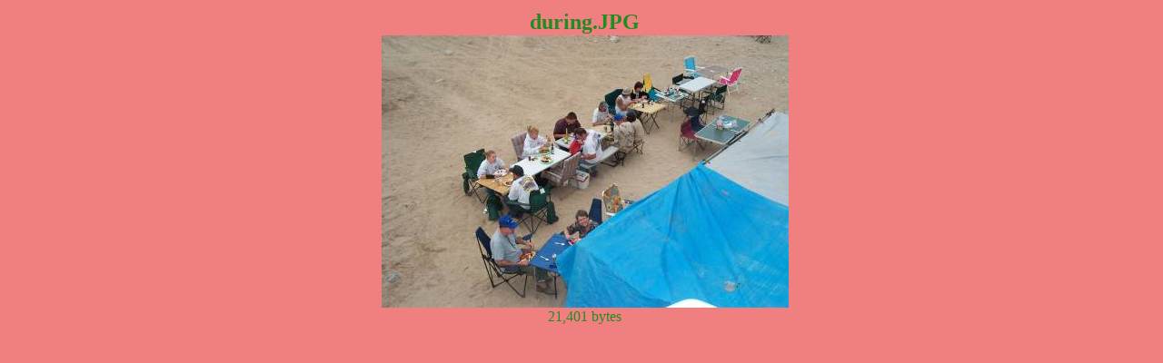

--- FILE ---
content_type: text/html
request_url: http://snoopy.roughwheelers.com/2002/11-Thanksgiving/during.html
body_size: 677
content:
<!DOCTYPE HTML PUBLIC "-//W3C//DTD HTML 4.01 Transitional//EN" "http://www.w3.org/TR/html4/loose.dtd">
<html>
<head>
    <meta http-equiv="Content-Type" content="text/html; charset=iso-8859-1">
    <title>Thanksgiving - during.JPG</title>
    <script type="text/javascript" language="JavaScript">
    <!-- Hide this file from non-JavaScript-supporting browsers!
        var firstPicture="Number 1 Inspector"
        var lastPicture="look hard"
        var currentPicture="during"
        var prevPicture="before"
        var nextPicture="head um up "
    // stop hiding now -->
    </Script>
</head>
<body bgcolor="LightCoral" text="ForestGreen" link="DarkSlateGray" alink="DarkOrchid" vlink="Fuchsia">
<center>
<table width="100%">
<tr valign="top"><td>
<script type="text/javascript" language="JavaScript" src="../../JavaScript/SlideShowButtons.js"></Script>
</td>
<td align="center">
<font size="+2"><b>during.JPG</b></font>
<br>
<a href="Pictures/during.JPG" target="_blank"><img src="Pictures/during.JPG" alt="during.JPG" width="448" height="300" border="0" vspace="1" onabort="pictureNotLoaded()" onerror="pictureNotLoaded()" onload="pictureLoaded()"></a><br>
21,401 bytes<br>
</td></tr>
</table>
</center>
</body>
</html>


--- FILE ---
content_type: text/javascript
request_url: http://snoopy.roughwheelers.com/JavaScript/SlideShowButtons.js
body_size: 1752
content:
// Define the Slideshow Buttons in a Nested Table
// Provide Logic for Slideshow Functionality

var imagePath = "../../images/"
var thumbWindow = window.parent.Thumbnails
var thumbDoc = thumbWindow.document
var countDown
var intervalId

slideShowInterval = getCookie("AreDubInt", "10")
slideShowStatus = getCookie("AreDubSt", "Stopped")

function stopSlideShow()
{
    if (slideShowStatus == "Playing")
        {
        if (intervalId != "") window.clearTimeout(intervalId)
        slideShowStatus = "Stopped"
        document.cookie = "AreDubSt=Stopped"
        window.status = "Slideshow stopped"
        if (document.images["PlayButton"].src.indexOf("StopButton-A.gif") > -1)
            document.images["PlayButton"].src = imagePath + "PlayButton-A.gif"
        else
            document.images["PlayButton"].src = imagePath + "PlayButton-B.gif"
        }
}

function buildButton(buttonName, buttonSource, buttonDescription)
{
    var holdQuoted = '"' + buttonName + '"'
    return "<a name='" + buttonName + "-a' onmouseover='mouseOver(" + holdQuoted + ")' onmouseout='mouseOut(" + holdQuoted + ")' href='javascript:mouseClick(" + holdQuoted + ");'><img name='" + buttonName + "' src='" + imagePath + ((buttonSource == "") ? buttonName : buttonSource) + "-A.gif' alt='" + buttonDescription + "' border='0' width='50' heigth='50'></a>"
}

function mouseOver(buttonName)
{
    if (buttonName == "PlayButton" && slideShowStatus == "Playing")
        document.images[buttonName].src=imagePath + "StopButton-B.gif"
    else
        document.images[buttonName].src=imagePath + buttonName + "-B.gif"
    switch (buttonName)
    {
    case "IntervalButton" :
        window.status = "Current interval is " + slideShowInterval + ((slideShowInterval == 1) ? " second" : " seconds")
        break
    case "PlayButton" :
        if (slideShowStatus == "Stopped") window.status = "Start slideshow, interval will be " + slideShowInterval + ((slideShowInterval == 1) ? " second" : " seconds")
        else
            if (slideShowStatus == "Playing") window.status = "Stop slideshow"
        break
    case "FirstButton" :
        window.status = "Go to first picture - " + firstPicture
        break
    case "LastButton" :
        window.status = "Go to last picture - " + lastPicture
        break
    case "PrevButton" :
        if (prevPicture == "") window.status = "This is the first picture"
        else window.status = "Go to previous picture - " + prevPicture
        break
    case "NextButton" :
        if (nextPicture == "") window.status = "This is the last picture"
        else window.status = "Go to next picture - " + nextPicture
        break
    }
    return true
}

function mouseOut(buttonName)
{
    if (buttonName == "PlayButton" && slideShowStatus == "Playing")
        document.images[buttonName].src=imagePath + "StopButton-A.gif"
    else
        document.images[buttonName].src=imagePath + buttonName + "-A.gif"
    window.status = ""
    return true
}

function mouseClick(buttonName)
{
    switch (buttonName)
    {
    case "IntervalButton" :
        stopSlideShow()
        var holdInterval = window.prompt("Please enter a new slideshow interval (in seconds) ", slideShowInterval)
	    if (holdInterval != null)
            {
            holdInterval = Math.round(holdInterval)
            if (isNaN(holdInterval) || holdInterval <= 0) holdInterval = 1
            slideShowInterval = holdInterval
            document.cookie = "AreDubInt=" + slideShowInterval
            }
        break
    case "PlayButton" :
        if (slideShowStatus == "Stopped")
            {
            if (nextPicture == "")
                window.alert("Why... WHY!")
            else
                {
                document.images["PlayButton"].src = imagePath + "StopButton-B.gif"
                slideShowStatus = "Playing"
                document.cookie = "AreDubSt=Playing"
                countDown = slideShowInterval
                performCountDown()
                }
            }
        else
            stopSlideShow()
        break
    case "FirstButton" :
        thumbWindow.document.location.href = thumbWindow.location.pathname + "#Top"
        window.location = firstPicture + ".html"
        break
    case "LastButton" :
        stopSlideShow()
        thumbWindow.document.location.href = thumbWindow.location.pathname + "#Bottom"
        window.location = lastPicture + ".html"
        break
    case "PrevButton" :
        if (prevPicture == "")
            {window.alert(currentPicture + " is the first one!")}
        else
            {
            thumbWindow.document.location.href = thumbWindow.location.pathname + "#" + prevPicture
            window.location = prevPicture + ".html"
            }
        break
    case "NextButton" :
        if (nextPicture == "")
            {window.alert(currentPicture + " is the last one!")}
        else
            {
            thumbWindow.document.location.href = thumbWindow.location.pathname + "#" + nextPicture
            window.location = nextPicture + ".html"
            }
        break
    }
}

function getCookie(cookieName, cookieDefault)
{
	var cookieStart = document.cookie.indexOf(cookieName + "=")
    if (cookieStart == -1)
        {
        document.cookie = cookieName + "=" + cookieDefault
        return cookieDefault
        }
    var cookieEnd = document.cookie.indexOf(";", cookieStart)
    if (cookieEnd == -1)
        {cookieEnd = document.cookie.length}
    else
        {cookieEnd--}
    var cookieValueStart = cookieStart + cookieName.length + 1
    var cookieValueLength = cookieEnd - cookieValueStart + 1
    return document.cookie.substr(cookieValueStart, cookieValueLength)
}

function performCountDown()
{
    if (countDown == 0)
        {
        window.status = ""
        thumbWindow.document.location.href = thumbWindow.location.pathname + "#" + nextPicture
        window.location = nextPicture + ".html"
        return
        }
    window.status = countDown + ((countDown == 1) ? " second" : " seconds") + " until " + nextPicture + " is dislayed"
    intervalId = window.setTimeout(performCountDown, 1000)
    countDown--
}

function pictureLoaded()
{
    if (slideShowStatus == "Playing")
        {
        if (nextPicture == "")
            stopSlideShow()
        else
            {
            countDown = slideShowInterval
            performCountDown()
            }
        }
    return true
}

function pictureNotLoaded()
{
    if (slideShowStatus == "Playing")
        {
        window.status = currentPicture + " has NOT loaded! Slideshow aborted."
        stopSlideShow()
        }
    return true
}

document.writeln("<table border='0' cellpadding='0' cellspacing='0' bgcolor='yellow'>")
document.writeln("<tr><td>" + buildButton("IntervalButton", "", "Set the slideshow interval") + "</td><td>" + buildButton("PlayButton", (slideShowStatus == "Stopped") ? "" : "StopButton", "Start/Stop the slideshow") + "</td></tr>")
document.writeln("<tr><td>" + buildButton("FirstButton", "", "Go to the first picture") + "</td><td>" + buildButton("LastButton", "", "Go to the last picture") + "</td></tr>")
document.writeln("<tr><td>" + buildButton("PrevButton", "", "Go to the previous picture") + "</td><td>" + buildButton("NextButton", "", "Go to the next picture") + "</td></tr>")
document.writeln("<tr><td colspan='2' align='center'><font color='black'><small><b>Slideshow<br>controls</b></small></font></td></tr>")
document.writeln("</table>")

